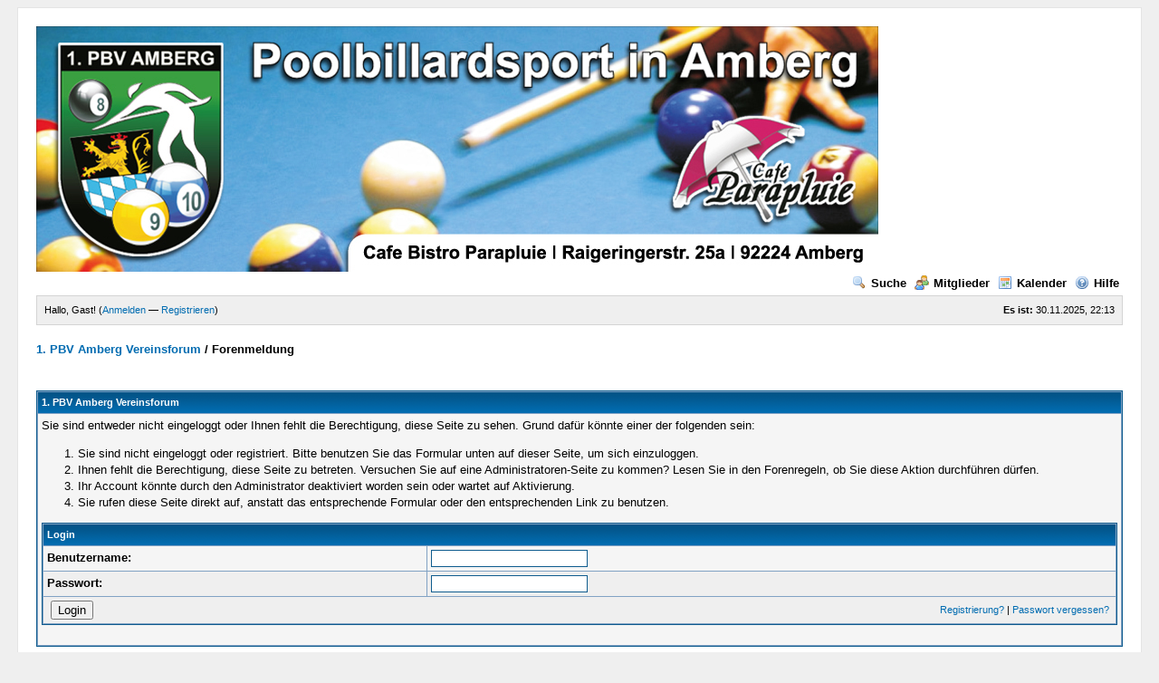

--- FILE ---
content_type: text/html; charset=UTF-8
request_url: http://forum.pbvamberg.de/private.php?action=send&uid=90114
body_size: 8481
content:
<!DOCTYPE html PUBLIC "-//W3C//DTD XHTML 1.0 Transitional//EN" "http://www.w3.org/TR/xhtml1/DTD/xhtml1-transitional.dtd"><!-- start: error -->
<html xml:lang="de" lang="de" xmlns="http://www.w3.org/1999/xhtml">
<head>
<title>1. PBV Amberg Vereinsforum</title>
<!-- start: headerinclude -->
<link rel="alternate" type="application/rss+xml" title=" (RSS 2.0)" href="http://forum.pbvamberg.de/syndication.php" />
<link rel="alternate" type="application/atom+xml" title=" (Atom 1.0)" href="http://forum.pbvamberg.de/syndication.php?type=atom1.0" />
<meta http-equiv="Content-Type" content="text/html; charset=UTF-8" />
<meta http-equiv="Content-Script-Type" content="text/javascript" />
<script type="text/javascript" src="http://forum.pbvamberg.de/jscripts/prototype.js?ver=1603"></script>
<script type="text/javascript" src="http://forum.pbvamberg.de/jscripts/general.js?ver=1603"></script>
<script type="text/javascript" src="http://forum.pbvamberg.de/jscripts/popup_menu.js?ver=1600"></script>
<link type="text/css" rel="stylesheet" href="http://forum.pbvamberg.de/cache/themes/theme1/global.css" />
<link type="text/css" rel="stylesheet" href="http://forum.pbvamberg.de/cache/themes/theme1/usercp.css" />

<script type="text/javascript">
<!--
	var cookieDomain = ".forum.pbvamberg.de";
	var cookiePath = "/";
	var cookiePrefix = "";
	var deleteevent_confirm = "Möchten Sie dieses Ereignis wirklich löschen?";
	var removeattach_confirm = "Möchten Sie die ausgewählten Anhänge wirklich löschen?";
	var loading_text = 'Lade.<br />Bitte warten...';
	var saving_changes = 'Änderungen werden gespeichert ...';
	var use_xmlhttprequest = "1";
	var my_post_key = "557ad13771ce0ac2e13365b7f64c10d5";
	var imagepath = "images";
// -->
</script>

<!-- end: headerinclude -->
</head>
<body>
<!-- start: header -->
	<div id="container">
		<a name="top" id="top"></a>
		<div id="header">
			<div class="logo"><a href="http://forum.pbvamberg.de/index.php"><img src="http://forum.pbvamberg.de/images/logo.gif" alt="1. PBV Amberg Vereinsforum" title="1. PBV Amberg Vereinsforum" /></a></div>
			<div class="menu">
				<ul>
					<li><a href="http://forum.pbvamberg.de/search.php"><img src="images/toplinks/search.gif" alt="" title="" />Suche</a></li>
					<li><a href="http://forum.pbvamberg.de/memberlist.php"><img src="images/toplinks/memberlist.gif" alt="" title="" />Mitglieder</a></li>
					<li><a href="http://forum.pbvamberg.de/calendar.php"><img src="images/toplinks/calendar.gif" alt="" title="" />Kalender</a></li>
					<li><a href="http://forum.pbvamberg.de/misc.php?action=help"><img src="images/toplinks/help.gif" alt="" title="" />Hilfe</a></li>
				</ul>
			</div>
			<hr class="hidden" />
			<div id="panel">
				<!-- start: header_welcomeblock_guest -->
<script type="text/javascript">
<!--
	lang.username = "Benutzername";
	lang.password = "Passwort";
	lang.login = "Login";
	lang.lost_password = " &mdash; <a href=\"http://forum.pbvamberg.de/member.php?action=lostpw\">Passwort vergessen?<\/a>";
	lang.register_url = " &mdash; <a href=\"http://forum.pbvamberg.de/member.php?action=register\">Registrieren<\/a>";
	lang.remember_me = "Merken";
// -->
</script>
<span style="float: right;"><strong>Es ist:</strong> 30.11.2025, 22:13</span>
		<span id="quick_login">Hallo, Gast! (<a href="http://forum.pbvamberg.de/member.php?action=login" onclick="MyBB.quickLogin(); return false;">Anmelden</a> &mdash; <a href="http://forum.pbvamberg.de/member.php?action=register">Registrieren</a>)</span>
<!-- end: header_welcomeblock_guest -->
			</div>
		</div>
		<hr class="hidden" />
		<br class="clear" />
		<div id="content">
			
			
			
			
			
			<!-- start: nav -->

<div class="navigation">
<!-- start: nav_bit -->
<a href="http://forum.pbvamberg.de/index.php">1. PBV Amberg Vereinsforum</a>
<!-- end: nav_bit --><!-- start: nav_sep_active -->
 / 
<!-- end: nav_sep_active --><!-- start: nav_bit_active -->
<span class="active">Forenmeldung</span>
<!-- end: nav_bit_active -->
</div>
<!-- end: nav -->
			<br />

<!-- end: header -->
<br />
<table border="0" cellspacing="1" cellpadding="4" class="tborder">
<tr>
<td class="thead"><span class="smalltext"><strong>1. PBV Amberg Vereinsforum</strong></span></td>
</tr>
<tr>
<td class="trow1"><!-- start: error_nopermission -->
Sie sind entweder nicht eingeloggt oder Ihnen fehlt die Berechtigung, diese Seite zu sehen. Grund dafür könnte einer der folgenden sein:
<ol>
<li>Sie sind nicht eingeloggt oder registriert. Bitte benutzen Sie das Formular unten auf dieser Seite, um sich einzuloggen.</li>
<li>Ihnen fehlt die Berechtigung, diese Seite zu betreten. Versuchen Sie auf eine Administratoren-Seite zu kommen? Lesen Sie in den Forenregeln, ob Sie diese Aktion durchführen dürfen.</li>
<li>Ihr Account könnte durch den Administrator deaktiviert worden sein oder wartet auf Aktivierung.</li>
<li>Sie rufen diese Seite direkt auf, anstatt das entsprechende Formular oder den entsprechenden Link zu benutzen.</li>
</ol>
<form action="member.php" method="post">
<input type="hidden" name="action" value="do_login" />
<input type="hidden" name="url" value="/private.php?action=send&amp;uid=90114" />
<table border="0" cellspacing="1" cellpadding="4" class="tborder">
<tr>
<td class="thead" colspan="2"><span class="smalltext"><strong>Login</strong></span></td>
</tr>
<tr>
<td class="trow1"><strong>Benutzername:</strong></td>
<td class="trow1"><input type="text" class="textbox" name="username" tabindex="1" /></td>
</tr>
<tr>
<td class="trow2"><strong>Passwort:</strong></td>
<td class="trow2"><input type="password" class="textbox" name="password" tabindex="2" /></td>
</tr>
<tr>
<td class="trow2" colspan="2"><span class="smalltext" style="float:right; padding-top:3px;"><a href="member.php?action=register">Registrierung?</a> | <a href="member.php?action=lostpw">Passwort vergessen?</a>&nbsp;</span>&nbsp;<input type="submit" class="button" value="Login" tabindex="3" /></td>
</tr>
</table>
</form>
<br />
<!-- end: error_nopermission --></td>
</tr>
</table>
<!-- start: footer -->
			<br />
			<div class="bottommenu">
				<div class="float_right"><!-- start: footer_languageselect -->
<form method="get" action="/private.php" id="lang_select">
		<input type="hidden" name="action" value="send" />
<input type="hidden" name="uid" value="90114" />

		<input type="hidden" name="my_post_key" value="557ad13771ce0ac2e13365b7f64c10d5" />
		<select name="language" onchange="MyBB.changeLanguage();">
			<optgroup label="Einfache Sprachauswahl">
				<option value="deutsch_du">&nbsp;&nbsp;&nbsp;Deutsch informell (&quot;Du&quot;)</option>
<option value="deutsch_sie" selected="selected">&nbsp;&nbsp;&nbsp;Deutsch formell (&quot;Sie&quot;)</option>
<option value="english">&nbsp;&nbsp;&nbsp;English (American)</option>

			</optgroup>
		</select>
		<!-- start: gobutton -->
<input type="submit" class="button" value="Los" />
<!-- end: gobutton -->
	</form>
<!-- end: footer_languageselect --></div>
				<div>
					<span class="smalltext"><a href="mailto:forum@pbvamberg.de">Kontakt</a> | <a href="http://www.pbvamberg.de">1. PBV Amberg</a> | <a href="#top">Nach oben</a> | <a href="#content">Zum Inhalt</a> | <a href="http://forum.pbvamberg.de/archive/index.php">Archiv-Modus</a> | <a href="http://forum.pbvamberg.de/misc.php?action=syndication">RSS-Synchronisation</a></span>
				</div>
			</div>
			</div>
		<hr class="hidden" />
			<div id="copyright">
				<div id="debug"></div>
				<!-- MyBB is free software developed and maintained by a volunteer community. 
					 It would be much appreciated by the MyBB Group if you left the full copyright and "powered by" notice intact, 
					 to show your support for MyBB.  If you choose to remove or modify the copyright below, 
					 you may be refused support on the MyBB Community Forums.
					 
					 This is free software, support us and we'll support you. -->
Deutsche Übersetzung: <a href="http://www.mybboard.de" target="_blank">MyBBoard.de</a>, Powered by <a href="http://mybb.com/" target="_blank">MyBB</a>, &copy; 2002-2025 <a href="http://mybb.com/" target="_blank">MyBB Group</a>.<br />
				<!-- End powered by -->
				<br />
<br class="clear" />
<!-- The following piece of code allows MyBB to run scheduled tasks. DO NOT REMOVE --><img src="http://forum.pbvamberg.de/task.php" border="0" width="1" height="1" alt="" /><!-- End task image code -->

		</div>
		</div>
<!-- end: footer -->
</body>
</html>
<!-- end: error -->

--- FILE ---
content_type: text/css
request_url: http://forum.pbvamberg.de/cache/themes/theme1/usercp.css
body_size: 2628
content:
.usercp_nav_item {
	display: block;
	padding: 1px 0 1px 23px;
}
.usercp_nav_composepm {
	background: url(../../../images/usercp/composepm.gif) no-repeat left center;
}

.usercp_nav_pmfolder {
	background: url(../../../images/usercp/pmfolder.gif) no-repeat left center;
}

.usercp_nav_sub_pmfolder {
	padding-left: 40px;
	background: url(../../../images/usercp/sub_pmfolder.gif) no-repeat left center;
}

.usercp_nav_trash_pmfolder {
	padding-left: 40px;
	background: url(../../../images/usercp/trash_pmfolder.gif) no-repeat left center;
}

.usercp_nav_pmtracking {
	background: url(../../../images/usercp/pmtracking.gif) no-repeat left center;
}

.usercp_nav_pmfolders {
	background: url(../../../images/usercp/editfolders.gif) no-repeat left center;
}

.usercp_nav_profile {
	background: url(../../../images/usercp/profile.gif) no-repeat left center;
}

.usercp_nav_email {
	padding-left: 40px;
	background: url(../../../images/usercp/email.gif) no-repeat left center;
}

.usercp_nav_password {
	padding-left: 40px;
	background: url(../../../images/usercp/password.gif) no-repeat left center;
}

.usercp_nav_username {
	padding-left: 40px;
	background: url(../../../images/usercp/username.gif) no-repeat left center;
}

.usercp_nav_editsig {
	padding-left: 40px;
	background: url(../../../images/usercp/editsig.gif) no-repeat left center;
}

.usercp_nav_avatar {
	padding-left: 40px;
	background: url(../../../images/usercp/avatar.gif) no-repeat left center;
}

.usercp_nav_options {
	background: url(../../../images/usercp/options.gif) no-repeat left center;
}

.usercp_nav_usergroups {
	background: url(../../../images/usercp/usergroups.gif) no-repeat left center;
}

.usercp_nav_editlists {
	background: url(../../../images/usercp/editlists.gif) no-repeat left center;
}

.usercp_nav_attachments {
	background: url(../../../images/usercp/attachments.gif) no-repeat left center;
}

.usercp_nav_drafts {
	background: url(../../../images/usercp/drafts.gif) no-repeat left center;
}

.usercp_nav_subscriptions {
	background: url(../../../images/usercp/subscriptions.gif) no-repeat left center;
}

.usercp_nav_fsubscriptions {
	background: url(../../../images/usercp/fsubscriptions.gif) no-repeat left center;
}

.usercp_nav_notepad {
	background: url(../../../images/usercp/notepad.gif) no-repeat left center;
}

.usercp_nav_viewprofile {
	background: url(../../../images/usercp/viewprofile.gif) no-repeat left center;
}

.usercp_nav_home {
	background: url(../../../images/usercp/home.gif) no-repeat left center;
}

.usercp_notepad {
	width: 99%;
}

.usercp_container {
	margin: 5px;
	padding: 8px;
	border:1px solid #CCCCCC;
}